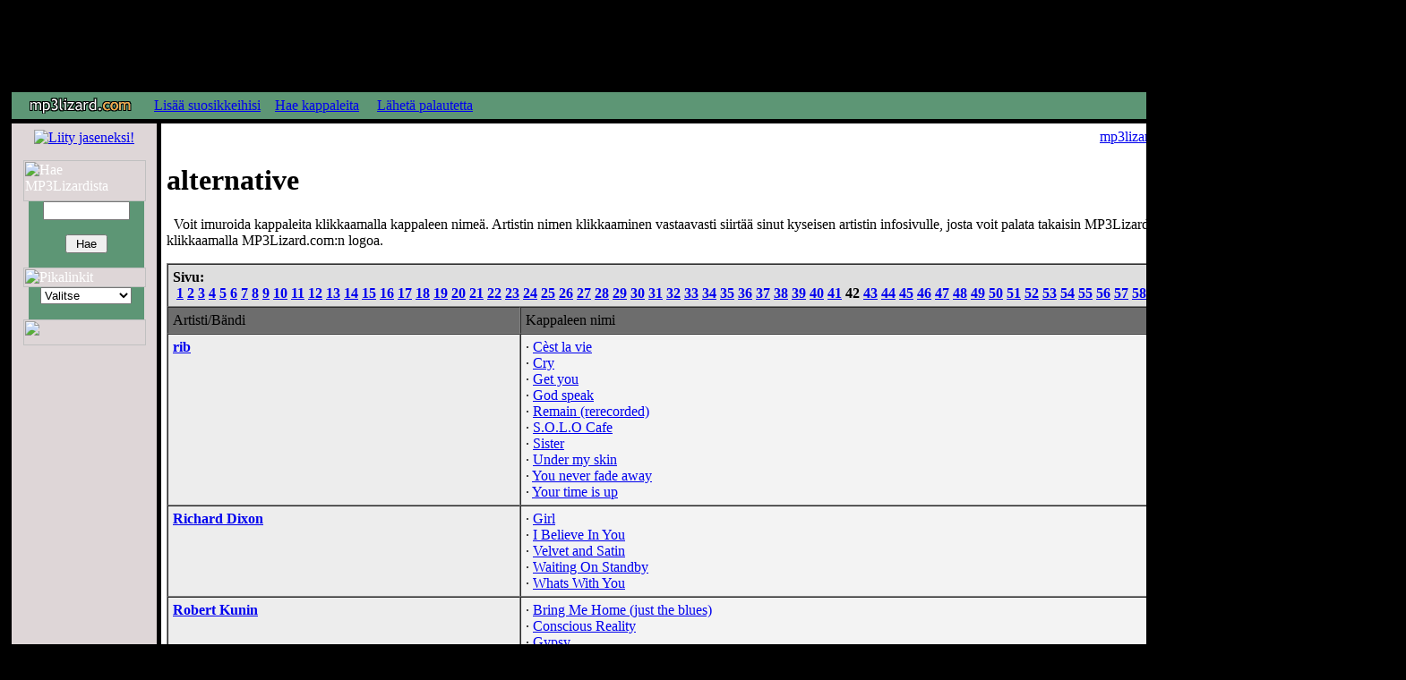

--- FILE ---
content_type: text/html;charset=windows-1252
request_url: http://fin.mp3lizard.com/genret/alternative.cfm/42
body_size: 4469
content:

	
	

<!DOCTYPE HTML PUBLIC "-//W3C//DTD HTML 4.0 Transitional//EN">
<html>
	<head>
		
		<title>MP3Lizard.com: Alternative</title>
		<meta name="Author" content="MP3Lizard.com">
		<meta name="Classification" content="Ilmaista MP3-musiikkia itsenäisiltä artisteilta!">
		<meta name="Description" content="Free music from indie artists that play mostly alternative music.">
		<meta name="KeyWords" content="suomi, MP3, suomalaista, musiikkia, mp3-muodossa, ilmaista, ilmaiseksi, imuroi, biisejä, biisit, bändit, promoa, promopalvelu, artisti, Routasaha, Sulky Fella´s, longstoryshort, SEKTER COMBO, KEEN:., DaCollabration, the jon-e-shakka-project, t M f  (industrial/dance), rib, jirikovo videni, Charles S. McVey, Oa210, Hara, miinus, ApinaX, WOW, Redskybri, mAGICALcIGARETTE, lodstar, NAKKED TRUTH , alternative">
		<META HTTP-EQUIV="Content-Language" content="FI">
		<META HTTP-EQUIV="Pragma" CONTENT="no_cache">
		<META NAME="revisit-after" CONTENT="1 days">
		
			<link rel="STYLESHEET" type="text/css" href="http://i.afterdawn.com/styles/styles_ns.css">
		
	</head>

	<body bgcolor="#000000" background="http://i.afterdawn.com/_bg1.gif">
		<div align="center">
			<script type="text/javascript"><!--
			google_ad_client = "ca-pub-5612037781449929";
			/* mp3lizard/fin/728x90 top */
			google_ad_slot = "6743509078";
			google_ad_width = 728;
			google_ad_height = 90;
			//-->
			</script>
			<script type="text/javascript"
			src="http://pagead2.googlesyndication.com/pagead/show_ads.js">
			</script>
			

			<table cellPadding=6 cellSpacing=5 width=98%>
				<tbody>
					<tr>
						<td bgcolor="#5D9675" colspan="3">
							<table cellpadding="0" cellspacing="0">
								<tr>
									<td>
										
										<a href="http://fin.mp3lizard.com/"><img src="http://i.afterdawn.com/logos/lg_mp3lizard.gif" width=133 height=18 alt="MP3Lizard.com - Klikkaa logoa palataksesi pääsivulle" border="0" hspace="10"></a>
									</td>
									<td align="right" class="menu" width="100%">
										
										<a href="javascript:window.external.AddFavorite('http://fin.mp3lizard.com/','MP3Lizard.com - Ilmaista MP3-musiikkia')" class="menu">Lisää suosikkeihisi</a>&nbsp;&nbsp;&nbsp;
										<a href="http://fin.mp3lizard.com/haku.cfm" class="menu">Hae kappaleita</a>	&nbsp;&nbsp;&nbsp;
										<a href="http://fin.mp3lizard.com/general/palaute.cfm" class="menu">Lähetä palautetta</a>
									</td>
									<td align="right">

										
										<img src="http://i.afterdawn.com/_dot.gif" width=150 height=1 border="0"><br>
										
										<img src="http://i.afterdawn.com/_dot.gif" width=5 height=11 border="0" hspace="2" alt="_"><a href="http://www.mp3lizard.com/"><img src="http://i.afterdawn.com/nav/english.gif" width=18 height=11 border="0" hspace="2"></a><img src="http://i.afterdawn.com/nav/arrow.gif" height=11 width=5 alt="_"><a href="http://www.mp3lizard.com/"><img src="http://i.afterdawn.com/nav/finnish.gif" width=18 height=11 border="0" hspace="2">
									</td>
								</tr>
							</table>
						</td>
					</tr>
					<tr>
						<td align="center" width="150" valign="top" bgcolor="#DED6D7">
							
							<img src="http://i.afterdawn.com/_dot.gif" width=150 height=1 border="0" alt="_">

							<br>

							<div align="center">
								<a href="http://admin.mp3lizard.com/"><img src="http://i.afterdawn.com/lizard/areyoufin.gif" border=0 alt="Liity jaseneksi!"></a>
							</div>

							<p>
								<table style="color: white;" width=137 border=0 cellspacing=0 cellpadding=0>
								<tr><td colspan=3><img src="http://i.afterdawn.com/lizard/mp3lizardfin_top.gif" width=137 height=46 alt="Hae MP3Lizardista"></td></tr><tr><td style="background-image: url(http://i.afterdawn.com/lizard/mp3lizard_left.gif); background-repeat: repeat-y;" width=6><br><img src="http://i.afterdawn.com/lizard/mp3lizard_left.gif" width=6 height="100%"></td><td bgcolor="#5D9675" width=129 align="center"><form action="http://fin.mp3lizard.com/haku.cfm" method="post"><input type="text" name="keywords" size=10 maxlength=250><p><input type="submit" value=" Hae "></form></td><td style="background-image: url(http://i.afterdawn.com/lizard/mp3lizard_right.gif); background-repeat: repeat-y;" width=2><br><img src="http://i.afterdawn.com/lizard/mp3lizard_right.gif" width=2 height="100%"></td></tr><tr><td colspan=3><img src="http://i.afterdawn.com/lizard/mp3lizardfin_quick.gif" width=137 height=22 alt="Pikalinkit"></td></tr><tr><td style="background-image: url(http://i.afterdawn.com/lizard/mp3lizard_left.gif); background-repeat: repeat-y;" width=6><br><img src="http://i.afterdawn.com/lizard/mp3lizard_left.gif" width=6 height="100%"></td><td bgcolor="#5D9675" width=129 align="center"><form><select name="quick" onChange="document.location=('http://fin.mp3lizard.com/'+escape(this.options[this.selectedIndex].value))"><option value="" selected>Valitse<option>-------<option value="index.cfm">Etusivu<option value="uusimmat.cfm">Uusimmat<option value="suosituimmat.cfm">Suosituimmat<option value="levyarvostelut/">Levyarviot<option>-------<option value="genret/alternative.cfm">Alternative<option value="genret/blues.cfm">Blues<option value="genret/country_country_rock.cfm">Country<option value="genret/dance_techno.cfm">Dance<option value="genret/jazz.cfm">Jazz<option value="genret/metal.cfm">Metalli<option value="genret/other.cfm">Muu musiikki<option value="genret/pop.cfm">Pop<option value="genret/punk.cfm">Punk<option value="genret/rap.cfm">Rap<option value="genret/rock_hard_rock.cfm">Rock</select></form><img src="http://i.afterdawn.com/_dot.gif" width=129 height=1 border="0" alt="_"></td><td style="background-image: url(http://i.afterdawn.com/lizard/mp3lizard_right.gif); background-repeat: repeat-y;" width=2><br><img src="http://i.afterdawn.com/lizard/mp3lizard_right.gif" width=2 height="100%"></td></tr><tr><td colspan=3><img src="http://i.afterdawn.com/lizard/mp3lizard_bottom.gif" width=137 height=29 alt=""></td></tr></table>

								<img src="http://i.afterdawn.com/_dot.gif" width=1 height=30 border="0" alt="_">
							</p>

						</td>
						<td bgcolor="#FFFFFF" width="100%" valign="top" style="background-image: url(http://i.afterdawn.com/lizard/lizback.jpg); background-repeat: no-repeat;">


	
		<div align="right" class="path">
			<a href="/" class="path">mp3lizard.com</a> / alternative /
		</div>
		<h1>alternative</h1>
		
		&nbsp;&nbsp;Voit imuroida kappaleita klikkaamalla kappaleen nimeä. Artistin nimen klikkaaminen
		vastaavasti siirtää sinut kyseisen artistin infosivulle, josta voit palata takaisin MP3Lizard.com:iin
		klikkaamalla MP3Lizard.com:n logoa.
		<p>
		<table border=1 cellspacing=0 cellpadding=5 width=100%>
		<tr bgcolor="#dedede"><td align="left" colspan="2"><b>Sivu: &nbsp;<a class="korostus" href="/genret/alternative.cfm/1">1</a>&nbsp;<a class="korostus" href="/genret/alternative.cfm/2">2</a>&nbsp;<a class="korostus" href="/genret/alternative.cfm/3">3</a>&nbsp;<a class="korostus" href="/genret/alternative.cfm/4">4</a>&nbsp;<a class="korostus" href="/genret/alternative.cfm/5">5</a>&nbsp;<a class="korostus" href="/genret/alternative.cfm/6">6</a>&nbsp;<a class="korostus" href="/genret/alternative.cfm/7">7</a>&nbsp;<a class="korostus" href="/genret/alternative.cfm/8">8</a>&nbsp;<a class="korostus" href="/genret/alternative.cfm/9">9</a>&nbsp;<a class="korostus" href="/genret/alternative.cfm/10">10</a>&nbsp;<a class="korostus" href="/genret/alternative.cfm/11">11</a>&nbsp;<a class="korostus" href="/genret/alternative.cfm/12">12</a>&nbsp;<a class="korostus" href="/genret/alternative.cfm/13">13</a>&nbsp;<a class="korostus" href="/genret/alternative.cfm/14">14</a>&nbsp;<a class="korostus" href="/genret/alternative.cfm/15">15</a>&nbsp;<a class="korostus" href="/genret/alternative.cfm/16">16</a>&nbsp;<a class="korostus" href="/genret/alternative.cfm/17">17</a>&nbsp;<a class="korostus" href="/genret/alternative.cfm/18">18</a>&nbsp;<a class="korostus" href="/genret/alternative.cfm/19">19</a>&nbsp;<a class="korostus" href="/genret/alternative.cfm/20">20</a>&nbsp;<a class="korostus" href="/genret/alternative.cfm/21">21</a>&nbsp;<a class="korostus" href="/genret/alternative.cfm/22">22</a>&nbsp;<a class="korostus" href="/genret/alternative.cfm/23">23</a>&nbsp;<a class="korostus" href="/genret/alternative.cfm/24">24</a>&nbsp;<a class="korostus" href="/genret/alternative.cfm/25">25</a>&nbsp;<a class="korostus" href="/genret/alternative.cfm/26">26</a>&nbsp;<a class="korostus" href="/genret/alternative.cfm/27">27</a>&nbsp;<a class="korostus" href="/genret/alternative.cfm/28">28</a>&nbsp;<a class="korostus" href="/genret/alternative.cfm/29">29</a>&nbsp;<a class="korostus" href="/genret/alternative.cfm/30">30</a>&nbsp;<a class="korostus" href="/genret/alternative.cfm/31">31</a>&nbsp;<a class="korostus" href="/genret/alternative.cfm/32">32</a>&nbsp;<a class="korostus" href="/genret/alternative.cfm/33">33</a>&nbsp;<a class="korostus" href="/genret/alternative.cfm/34">34</a>&nbsp;<a class="korostus" href="/genret/alternative.cfm/35">35</a>&nbsp;<a class="korostus" href="/genret/alternative.cfm/36">36</a>&nbsp;<a class="korostus" href="/genret/alternative.cfm/37">37</a>&nbsp;<a class="korostus" href="/genret/alternative.cfm/38">38</a>&nbsp;<a class="korostus" href="/genret/alternative.cfm/39">39</a>&nbsp;<a class="korostus" href="/genret/alternative.cfm/40">40</a>&nbsp;<a class="korostus" href="/genret/alternative.cfm/41">41</a>&nbsp;42&nbsp;<a class="korostus" href="/genret/alternative.cfm/43">43</a>&nbsp;<a class="korostus" href="/genret/alternative.cfm/44">44</a>&nbsp;<a class="korostus" href="/genret/alternative.cfm/45">45</a>&nbsp;<a class="korostus" href="/genret/alternative.cfm/46">46</a>&nbsp;<a class="korostus" href="/genret/alternative.cfm/47">47</a>&nbsp;<a class="korostus" href="/genret/alternative.cfm/48">48</a>&nbsp;<a class="korostus" href="/genret/alternative.cfm/49">49</a>&nbsp;<a class="korostus" href="/genret/alternative.cfm/50">50</a>&nbsp;<a class="korostus" href="/genret/alternative.cfm/51">51</a>&nbsp;<a class="korostus" href="/genret/alternative.cfm/52">52</a>&nbsp;<a class="korostus" href="/genret/alternative.cfm/53">53</a>&nbsp;<a class="korostus" href="/genret/alternative.cfm/54">54</a>&nbsp;<a class="korostus" href="/genret/alternative.cfm/55">55</a>&nbsp;<a class="korostus" href="/genret/alternative.cfm/56">56</a>&nbsp;<a class="korostus" href="/genret/alternative.cfm/57">57</a>&nbsp;<a class="korostus" href="/genret/alternative.cfm/58">58</a>&nbsp;<a class="korostus" href="/genret/alternative.cfm/59">59</a>&nbsp;<a class="korostus" href="/genret/alternative.cfm/60">60</a>&nbsp;<a class="korostus" href="/genret/alternative.cfm/61">61</a>&nbsp;<a class="korostus" href="/genret/alternative.cfm/62">62</a>&nbsp;<a class="korostus" href="/genret/alternative.cfm/63">63</a>&nbsp;<a class="korostus" href="/genret/alternative.cfm/64">64</a></b></td></tr>
		<tr bgcolor="#6d6d6d"><td class="menutitle" align="left">Artisti/Bändi</td><td class="menutitle" align="left">Kappaleen nimi</td></tr>
		
	
		
			
			<tr>
			<td align="left" bgcolor="#ededed" valign="top">
			
				<a href="http://bandit.mp3lizard.com/planet69/" target="_top"><b>
			rib</b></a>
			</td>
			<td bgcolor="#f3f3f3" align="left" valign="bottom">
			<table width="100%" border=0 cellpadding=0 cellspacing=0>
			
		
		
			
				
					<tr><td align="left">&middot; <a class="smaller" href="http://fin.mp3lizard.com/download.cfm?id=2758">Cèst la vie</a></td><td align="right"><img src=http://i.afterdawn.com/lizard/votebar_s_30.gif border=0></td></tr>
				
			
	
		
		
			
				
					<tr><td align="left">&middot; <a class="smaller" href="http://fin.mp3lizard.com/download.cfm?id=2762">Cry</a></td><td align="right"><img src=http://i.afterdawn.com/lizard/votebar_s_25.gif border=0></td></tr>
				
			
	
		
		
			
				
					<tr><td align="left">&middot; <a class="smaller" href="http://fin.mp3lizard.com/download.cfm?id=657">Get you</a></td><td align="right"><img src=http://i.afterdawn.com/lizard/votebar_s_20.gif border=0></td></tr>
				
			
	
		
		
			
				
					<tr><td align="left">&middot; <a class="smaller" href="http://fin.mp3lizard.com/download.cfm?id=2759">God speak</a></td><td align="right"><img src=http://i.afterdawn.com/lizard/votebar_s_30.gif border=0></td></tr>
				
			
	
		
		
			
				
					<tr><td align="left">&middot; <a class="smaller" href="http://fin.mp3lizard.com/download.cfm?id=2760">Remain (rerecorded)</a></td><td align="right"><img src=http://i.afterdawn.com/lizard/votebar_s_25.gif border=0></td></tr>
				
			
	
		
		
			
				
					<tr><td align="left">&middot; <a class="smaller" href="http://fin.mp3lizard.com/download.cfm?id=1346">S.O.L.O Cafe</a></td><td align="right"><img src=http://i.afterdawn.com/lizard/votebar_s_25.gif border=0></td></tr>
				
			
	
		
		
			
				
					<tr><td align="left">&middot; <a class="smaller" href="http://fin.mp3lizard.com/download.cfm?id=2761">Sister</a></td><td align="right"><img src=http://i.afterdawn.com/lizard/votebar_s_25.gif border=0></td></tr>
				
			
	
		
		
			
				
					<tr><td align="left">&middot; <a class="smaller" href="http://fin.mp3lizard.com/download.cfm?id=1347">Under my skin</a></td><td align="right"><img src=http://i.afterdawn.com/lizard/votebar_s_30.gif border=0></td></tr>
				
			
	
		
		
			
				
					<tr><td align="left">&middot; <a class="smaller" href="http://fin.mp3lizard.com/download.cfm?id=1345">You never fade away</a></td><td align="right"><img src=http://i.afterdawn.com/lizard/votebar_s_30.gif border=0></td></tr>
				
			
	
		
		
			
				
					<tr><td align="left">&middot; <a class="smaller" href="http://fin.mp3lizard.com/download.cfm?id=2832">Your time is up</a></td><td align="right"><img src=http://i.afterdawn.com/lizard/votebar_s_25.gif border=0></td></tr>
				
			
	
		
			
				</table>
				</td></tr>
			
			<tr>
			<td align="left" bgcolor="#ededed" valign="top">
			
				<a href="http://bandit.mp3lizard.com/richarddixon/" target="_top"><b>
			Richard Dixon</b></a>
			</td>
			<td bgcolor="#f3f3f3" align="left" valign="bottom">
			<table width="100%" border=0 cellpadding=0 cellspacing=0>
			
		
		
			
				
					<tr><td align="left">&middot; <a class="smaller" href="http://fin.mp3lizard.com/download.cfm?id=15403">Girl</a></td><td align="right"><img src=http://i.afterdawn.com/lizard/votebar_s_25.gif border=0></td></tr>
				
			
	
		
		
			
				
					<tr><td align="left">&middot; <a class="smaller" href="http://fin.mp3lizard.com/download.cfm?id=15402">I Believe In You</a></td><td align="right"><img src=http://i.afterdawn.com/lizard/votebar_s_30.gif border=0></td></tr>
				
			
	
		
		
			
				
					<tr><td align="left">&middot; <a class="smaller" href="http://fin.mp3lizard.com/download.cfm?id=15401">Velvet and Satin</a></td><td align="right"><img src=http://i.afterdawn.com/lizard/votebar_s_20.gif border=0></td></tr>
				
			
	
		
		
			
				
					<tr><td align="left">&middot; <a class="smaller" href="http://fin.mp3lizard.com/download.cfm?id=15412">Waiting On Standby</a></td><td align="right"><img src=http://i.afterdawn.com/lizard/votebar_s_25.gif border=0></td></tr>
				
			
	
		
		
			
				
					<tr><td align="left">&middot; <a class="smaller" href="http://fin.mp3lizard.com/download.cfm?id=15413">Whats With You</a></td><td align="right"><img src=http://i.afterdawn.com/lizard/votebar_s_25.gif border=0></td></tr>
				
			
	
		
			
				</table>
				</td></tr>
			
			<tr>
			<td align="left" bgcolor="#ededed" valign="top">
			
				<a href="http://bandit.mp3lizard.com/robertkunin/" target="_top"><b>
			Robert Kunin</b></a>
			</td>
			<td bgcolor="#f3f3f3" align="left" valign="bottom">
			<table width="100%" border=0 cellpadding=0 cellspacing=0>
			
		
		
			
				
					<tr><td align="left">&middot; <a class="smaller" href="http://fin.mp3lizard.com/download.cfm?id=8928">Bring Me Home (just the blues)</a></td><td align="right"><img src=http://i.afterdawn.com/lizard/votebar_s_30.gif border=0></td></tr>
				
			
	
		
		
			
				
					<tr><td align="left">&middot; <a class="smaller" href="http://fin.mp3lizard.com/download.cfm?id=27725">Conscious Reality</a></td><td align="right"><img src=http://i.afterdawn.com/lizard/votebar_s_20.gif border=0></td></tr>
				
			
	
		
		
			
				
					<tr><td align="left">&middot; <a class="smaller" href="http://fin.mp3lizard.com/download.cfm?id=8817">Gypsy</a></td><td align="right"><img src=http://i.afterdawn.com/lizard/votebar_s_35.gif border=0></td></tr>
				
			
	
		
		
			
				
					<tr><td align="left">&middot; <a class="smaller" href="http://fin.mp3lizard.com/download.cfm?id=8911">Heaven (acoustic)</a></td><td align="right"><img src=http://i.afterdawn.com/lizard/votebar_s_25.gif border=0></td></tr>
				
			
	
		
		
			
				
					<tr><td align="left">&middot; <a class="smaller" href="http://fin.mp3lizard.com/download.cfm?id=8778">I want you tonight</a></td><td align="right"><img src=http://i.afterdawn.com/lizard/votebar_s_30.gif border=0></td></tr>
				
			
	
		
		
			
				
					<tr><td align="left">&middot; <a class="smaller" href="http://fin.mp3lizard.com/download.cfm?id=8779">Make You</a></td><td align="right"><img src=http://i.afterdawn.com/lizard/votebar_s_25.gif border=0></td></tr>
				
			
	
		
		
			
				
					<tr><td align="left">&middot; <a class="smaller" href="http://fin.mp3lizard.com/download.cfm?id=8775">Mother</a></td><td align="right"><img src=http://i.afterdawn.com/lizard/votebar_s_35.gif border=0></td></tr>
				
			
	
		
			
				</table>
				</td></tr>
			
			<tr>
			<td align="left" bgcolor="#ededed" valign="top">
			
				<a href="http://bandit.mp3lizard.com/robertnix/" target="_top"><b>
			Robert Nix</b></a>
			</td>
			<td bgcolor="#f3f3f3" align="left" valign="bottom">
			<table width="100%" border=0 cellpadding=0 cellspacing=0>
			
		
		
			
				
					<tr><td align="left">&middot; <a class="smaller" href="http://fin.mp3lizard.com/download.cfm?id=26044">And You Want To Be King</a></td><td align="right"><img src=http://i.afterdawn.com/lizard/votebar_s_25.gif border=0></td></tr>
				
			
	
		
		
			
				
					<tr><td align="left">&middot; <a class="smaller" href="http://fin.mp3lizard.com/download.cfm?id=26045">I'll Never Be The Same</a></td><td align="right"><img src=http://i.afterdawn.com/lizard/votebar_s_25.gif border=0></td></tr>
				
			
	
		
		
			
				
					<tr><td align="left">&middot; <a class="smaller" href="http://fin.mp3lizard.com/download.cfm?id=26043">Lying There Dead</a></td><td align="right"><img src=http://i.afterdawn.com/lizard/votebar_s_20.gif border=0></td></tr>
				
			
	
	</table>
	</td></tr>
	<tr bgcolor="#dedede"><td align="left" colspan="2"><b>Sivu: &nbsp;<a class="korostus" href="/genret/alternative.cfm/1">1</a>&nbsp;<a class="korostus" href="/genret/alternative.cfm/2">2</a>&nbsp;<a class="korostus" href="/genret/alternative.cfm/3">3</a>&nbsp;<a class="korostus" href="/genret/alternative.cfm/4">4</a>&nbsp;<a class="korostus" href="/genret/alternative.cfm/5">5</a>&nbsp;<a class="korostus" href="/genret/alternative.cfm/6">6</a>&nbsp;<a class="korostus" href="/genret/alternative.cfm/7">7</a>&nbsp;<a class="korostus" href="/genret/alternative.cfm/8">8</a>&nbsp;<a class="korostus" href="/genret/alternative.cfm/9">9</a>&nbsp;<a class="korostus" href="/genret/alternative.cfm/10">10</a>&nbsp;<a class="korostus" href="/genret/alternative.cfm/11">11</a>&nbsp;<a class="korostus" href="/genret/alternative.cfm/12">12</a>&nbsp;<a class="korostus" href="/genret/alternative.cfm/13">13</a>&nbsp;<a class="korostus" href="/genret/alternative.cfm/14">14</a>&nbsp;<a class="korostus" href="/genret/alternative.cfm/15">15</a>&nbsp;<a class="korostus" href="/genret/alternative.cfm/16">16</a>&nbsp;<a class="korostus" href="/genret/alternative.cfm/17">17</a>&nbsp;<a class="korostus" href="/genret/alternative.cfm/18">18</a>&nbsp;<a class="korostus" href="/genret/alternative.cfm/19">19</a>&nbsp;<a class="korostus" href="/genret/alternative.cfm/20">20</a>&nbsp;<a class="korostus" href="/genret/alternative.cfm/21">21</a>&nbsp;<a class="korostus" href="/genret/alternative.cfm/22">22</a>&nbsp;<a class="korostus" href="/genret/alternative.cfm/23">23</a>&nbsp;<a class="korostus" href="/genret/alternative.cfm/24">24</a>&nbsp;<a class="korostus" href="/genret/alternative.cfm/25">25</a>&nbsp;<a class="korostus" href="/genret/alternative.cfm/26">26</a>&nbsp;<a class="korostus" href="/genret/alternative.cfm/27">27</a>&nbsp;<a class="korostus" href="/genret/alternative.cfm/28">28</a>&nbsp;<a class="korostus" href="/genret/alternative.cfm/29">29</a>&nbsp;<a class="korostus" href="/genret/alternative.cfm/30">30</a>&nbsp;<a class="korostus" href="/genret/alternative.cfm/31">31</a>&nbsp;<a class="korostus" href="/genret/alternative.cfm/32">32</a>&nbsp;<a class="korostus" href="/genret/alternative.cfm/33">33</a>&nbsp;<a class="korostus" href="/genret/alternative.cfm/34">34</a>&nbsp;<a class="korostus" href="/genret/alternative.cfm/35">35</a>&nbsp;<a class="korostus" href="/genret/alternative.cfm/36">36</a>&nbsp;<a class="korostus" href="/genret/alternative.cfm/37">37</a>&nbsp;<a class="korostus" href="/genret/alternative.cfm/38">38</a>&nbsp;<a class="korostus" href="/genret/alternative.cfm/39">39</a>&nbsp;<a class="korostus" href="/genret/alternative.cfm/40">40</a>&nbsp;<a class="korostus" href="/genret/alternative.cfm/41">41</a>&nbsp;42&nbsp;<a class="korostus" href="/genret/alternative.cfm/43">43</a>&nbsp;<a class="korostus" href="/genret/alternative.cfm/44">44</a>&nbsp;<a class="korostus" href="/genret/alternative.cfm/45">45</a>&nbsp;<a class="korostus" href="/genret/alternative.cfm/46">46</a>&nbsp;<a class="korostus" href="/genret/alternative.cfm/47">47</a>&nbsp;<a class="korostus" href="/genret/alternative.cfm/48">48</a>&nbsp;<a class="korostus" href="/genret/alternative.cfm/49">49</a>&nbsp;<a class="korostus" href="/genret/alternative.cfm/50">50</a>&nbsp;<a class="korostus" href="/genret/alternative.cfm/51">51</a>&nbsp;<a class="korostus" href="/genret/alternative.cfm/52">52</a>&nbsp;<a class="korostus" href="/genret/alternative.cfm/53">53</a>&nbsp;<a class="korostus" href="/genret/alternative.cfm/54">54</a>&nbsp;<a class="korostus" href="/genret/alternative.cfm/55">55</a>&nbsp;<a class="korostus" href="/genret/alternative.cfm/56">56</a>&nbsp;<a class="korostus" href="/genret/alternative.cfm/57">57</a>&nbsp;<a class="korostus" href="/genret/alternative.cfm/58">58</a>&nbsp;<a class="korostus" href="/genret/alternative.cfm/59">59</a>&nbsp;<a class="korostus" href="/genret/alternative.cfm/60">60</a>&nbsp;<a class="korostus" href="/genret/alternative.cfm/61">61</a>&nbsp;<a class="korostus" href="/genret/alternative.cfm/62">62</a>&nbsp;<a class="korostus" href="/genret/alternative.cfm/63">63</a>&nbsp;<a class="korostus" href="/genret/alternative.cfm/64">64</a></b></td></tr>
	</table>
	

						<td bgcolor="#5D9675" width="150" valign="top">
							
							<img src="http://i.afterdawn.com/_dot.gif" width=130 height=1 border="0"><br>

							
								
									<div class="menutitle">
										<img src="http://i.afterdawn.com/lizard/genres/uusimmat_alternative.gif" border=0 width=135 height=53 alt="Uusimmat kappaleet">
									</div>
								
							

							<div class="menu">
								
									&middot; <a class="menu" href="http://bandit.mp3lizard.com/kenniekayoz/" target="_top">
									Kennie Kayoz</a>:
									"<a class="menu" href="http://fin.mp3lizard.com/download.cfm?id=28352">Synthetix</a>"<br>
								
									&middot; <a class="menu" href="http://bandit.mp3lizard.com/kenniekayoz/" target="_top">
									Kennie Kayoz</a>:
									"<a class="menu" href="http://fin.mp3lizard.com/download.cfm?id=28351">Days Of Thought</a>"<br>
								
									&middot; <a class="menu" href="http://bandit.mp3lizard.com/peltiomena/" target="_top">
									Peltiomena</a>:
									"<a class="menu" href="http://fin.mp3lizard.com/download.cfm?id=28346">Hei mitä on olla vapaa</a>"<br>
								
									&middot; <a class="menu" href="http://bandit.mp3lizard.com/eatme/" target="_top">
									EatMe</a>:
									"<a class="menu" href="http://fin.mp3lizard.com/download.cfm?id=28340">EatMe - Alpha</a>"<br>
								
									&middot; <a class="menu" href="http://bandit.mp3lizard.com/eatme/" target="_top">
									EatMe</a>:
									"<a class="menu" href="http://fin.mp3lizard.com/download.cfm?id=28339">EatMe - Precise Instruction [P.I.] Re-instruction</a>"<br>
								
							</div>

							<p>

							
								
									<img src="http://i.afterdawn.com/lizard/genres/top5_alternative.gif" border=0 alt="Viime viikon suosituimmat kappaleet tässä musiikinlajissa" height=53 width=135>
								
							

							<div class="menu">
								
									1.
									<a class="menu" href="http://bandit.mp3lizard.com/etunes/" target="_top">etunes</a>:
									"<a class="menu" href="http://fin.mp3lizard.com/download.cfm?id=10514">Agar Dil Kahe</a>"<br/>
								
									2.
									<a class="menu" href="http://bandit.mp3lizard.com/ebanditos/" target="_top">WaterWorks Entertainment</a>:
									"<a class="menu" href="http://fin.mp3lizard.com/download.cfm?id=26641">Altazar - ROSEMARY</a>"<br/>
								
									3.
									<a class="menu" href="http://bandit.mp3lizard.com/plastica/" target="_top">PLASTICA</a>:
									"<a class="menu" href="http://fin.mp3lizard.com/download.cfm?id=21372">bugs and astronauts</a>"<br/>
								
									4.
									<a class="menu" href="http://bandit.mp3lizard.com/eatme/" target="_top">EatMe</a>:
									"<a class="menu" href="http://fin.mp3lizard.com/download.cfm?id=21458">EatMe - Precise Instruction [P.I.]</a>"<br/>
								
									5.
									<a class="menu" href="http://bandit.mp3lizard.com/slowcoaster/" target="_top">Slowcoaster</a>:
									"<a class="menu" href="http://fin.mp3lizard.com/download.cfm?id=24713">Ex-girlfriend</a>"<br/>
								
							</div>

							<p>

							<div align="center" class="menu">
								<img src="http://i.afterdawn.com/lizard/lisko1.gif" width=100 height=93 border="0" vspace="20" alt="Lizzu"><br>
								MP3Lizard.com on osa <nobr><a href="http://fin.afterdawn.com/" class="menu">AfterDawn.com</a>:ia</nobr>.
							</div>

						</td>
					</tr>
				</tbody>
			</table>
			
				<div class="menu">
					<a href="http://fin.afterdawn.com/" class="menu">AfterDawn.com</a> | <a href="http://keskustelu.afterdawn.com/" class="menu">Keskustelualueet</a> | <a href="http://www.download.fi/" class="menu">download.fi</a> | MP3Lizard.com | <a href="http://fin.afterdawn.com/general/mainosta.cfm" class="menu"><b>Mainosta sivuillamme</b></a><br>
					&copy; 1999-2026 <a href="http://fin.afterdawn.com/general/company.cfm" class="menu">AfterDawn Oy</a>. <a href="http://fin.afterdawn.com/general/saannot.cfm" class="menu">S&auml;&auml;nn&ouml;t ja rajoitukset</a>.</div>
				</div>
			
		</div>
		<script type="text/javascript"><!--//<![CDATA[
		
		  var _gaq = _gaq || [];
		  _gaq.push(['_setAccount', 'UA-2099875-13']);
		  _gaq.push(['_setDomainName', 'mp3lizard.com']);
		  _gaq.push(['_trackPageview']);
		
		  (function() {
		    var ga = document.createElement('script'); ga.type = 'text/javascript'; ga.async = true;
		    ga.src = ('https:' == document.location.protocol ? 'https://ssl' : 'http://www') + '.google-analytics.com/ga.js';
		    var s = document.getElementsByTagName('script')[0]; s.parentNode.insertBefore(ga, s);
		  })();
		
		//]]>--></script>
	</body>
</html>




--- FILE ---
content_type: text/html; charset=utf-8
request_url: https://www.google.com/recaptcha/api2/aframe
body_size: 267
content:
<!DOCTYPE HTML><html><head><meta http-equiv="content-type" content="text/html; charset=UTF-8"></head><body><script nonce="-q_q5iuCPEK62rk3tRmFNw">/** Anti-fraud and anti-abuse applications only. See google.com/recaptcha */ try{var clients={'sodar':'https://pagead2.googlesyndication.com/pagead/sodar?'};window.addEventListener("message",function(a){try{if(a.source===window.parent){var b=JSON.parse(a.data);var c=clients[b['id']];if(c){var d=document.createElement('img');d.src=c+b['params']+'&rc='+(localStorage.getItem("rc::a")?sessionStorage.getItem("rc::b"):"");window.document.body.appendChild(d);sessionStorage.setItem("rc::e",parseInt(sessionStorage.getItem("rc::e")||0)+1);localStorage.setItem("rc::h",'1768953995153');}}}catch(b){}});window.parent.postMessage("_grecaptcha_ready", "*");}catch(b){}</script></body></html>